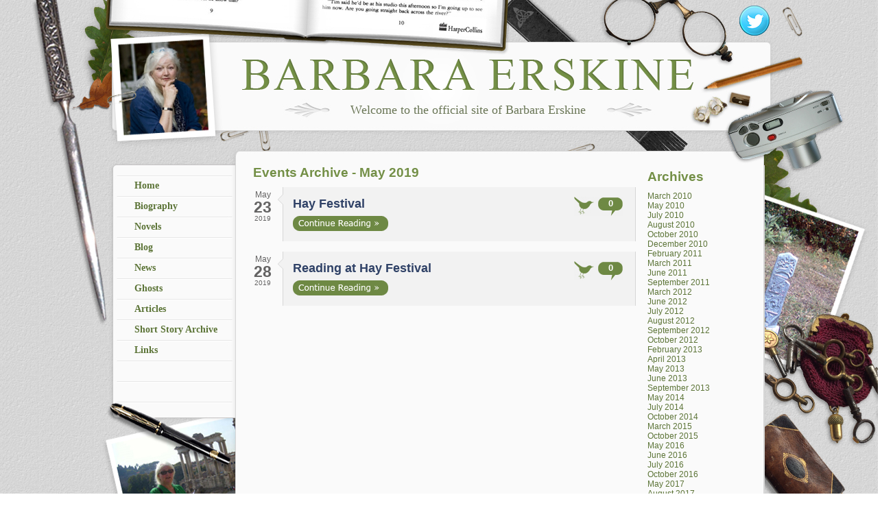

--- FILE ---
content_type: text/html; charset=ISO-8859-1
request_url: http://www.barbara-erskine.co.uk/archive/events/2019/5/
body_size: 2620
content:
<!DOCTYPE html PUBLIC "-//W3C//DTD XHTML 1.0 Transitional//EN" "http://www.w3.org/TR/xhtml1/DTD/xhtml1-transitional.dtd">
<html xmlns="http://www.w3.org/1999/xhtml"><!-- InstanceBegin template="/Templates/main.dwt.php" codeOutsideHTMLIsLocked="false" -->
<head>
<meta http-equiv="Content-Type" content="text/html; charset=iso-8859-1" />
<title>Barbara Erskine - Events Archive - May 2019</title>
<!-- InstanceBeginEditable name="Title" -->
<!-- InstanceEndEditable -->
<link rel="stylesheet" type="text/css" href="/default.css" />
<link rel="stylesheet" type="text/css" href="/site.css" />
<script src="/js/sifr.js" type="text/javascript"></script>
<script src="/js/sifr-addons.js" type="text/javascript"></script>
<script type="text/javascript" language="javascript">
if(typeof sIFR == "function"){
    sIFR.replaceElement("h1", named({sFlashSrc: "/sifr.swf", sWmode: "Transparent", sColor: "#738f46;"}));
};

function swap_twitter_images(toggle){
	if(toggle==1){
		document.getElementById('twitter_bird').src='/images/footer_twitter_bird_hover.jpg';
		document.getElementById('twitter_box').src='/images/footer_twitter_textbox_hover.jpg';
	}else{
		document.getElementById('twitter_bird').src='/images/footer_twitter_bird.jpg';
		document.getElementById('twitter_box').src='/images/footer_twitter_textbox.jpg';
	}
}

img_src = Array(
"/images/footer_twitter_bird_hover.jpg",
"/images/footer_twitter_textbox_hover.jpg"
);
 
img_array = new Array();
 
for (counter in img_src) {
    img_array[counter] = new Image();
    img_array[counter].src = img_src[counter];
}
</script>
<!-- InstanceBeginEditable name="head" --><!-- InstanceEndEditable -->
</head>
<body>
<div id="container_position">
	<div id="container">
		<div id="header_container">		
<!--			<div id="header_blog_icon"><a href="/blog"><img src="/images/header_blog.jpg" onmouseover="this,src='/images/header_blog_hover.jpg'" onmouseout="this,src='/images/header_blog.jpg'" alt="Visit my blog" /></a></div>-->
<!--			<div class="header_social_icon"><a rel="nofollow" href="http://www.facebook.com/group.php?gid=84445830264&amp;ref=search&amp;sid=653679204.2942390202..1" target="_blank"><img src="/images/header_facebook.jpg" onmouseover="this,src='/images/header_facebook_hover.jpg'" onmouseout="this,src='/images/header_facebook.jpg'" alt="Facebook" /></a></div>-->
<!--			<div class="header_social_icon"><a rel="nofollow" href="http://twitter.com/barbaraerskine" target="_blank"><img src="/images/header_twitter.jpg" onmouseover="this,src='/images/header_twitter_hover.jpg'" onmouseout="this,src='/images/header_twitter.jpg'" alt="Twitter" /></a></div>-->
<!--			<div class="header_social_icon"><a rel="nofollow" href="http://www.stumbleupon.com/submit?url=http%3A%2F%2Fwww.barbara-erskine.co.ukarchive%2Fevents%2F2019%2F5%2F&amp;title=" target="_blank"><img src="/images/header_stumble.jpg" onmouseover="this,src='/images/header_stumble_hover.jpg'" onmouseout="this,src='/images/header_stumble.jpg'" alt="Stumble" /></a></div>-->
<!--			<div class="header_social_icon"><a rel="nofollow" href="/feed.xml" target="_blank"><img src="/images/header_rss.jpg" onmouseover="this,src='/images/header_rss_hover.jpg'" onmouseout="this,src='/images/header_rss.jpg'" alt="RSS" /></a></div>-->
			<div class="header_social_icon"><a rel="nofollow" href="http://twitter.com/barbaraerskine" target="_blank"><img src="/images/twitter.png" onmouseover="this,src='/images/twitter-hover.png'" onmouseout="this,src='/images/twitter.png'" alt="Twitter"></a></div>
			<div id="header">
				<div id="header_top"><a href="/"><img src="/images/header_barbara.jpg" alt="Barbara Erskine" /></a></div>
				<div id="header_bottom">Welcome to the official site of Barbara Erskine</div>
			</div>
		</div>
		<div id="content_container">
			<div id="menu_container">
				<div id="menu">
					<div class="menu_item"><div class="menu_icon"></div><div class="menu_link"><a href="/index.htm">Home</a></div></div><div class="menu_item"><div class="menu_icon"></div><div class="menu_link"><a href="/biography.htm">Biography</a></div></div><div class="menu_item"><div class="menu_icon"></div><div class="menu_link"><a href="/novels/">Novels </a></div></div>
<div class="menu_item"><div class="menu_icon"></div><div class="menu_link"><a href="/blog/">Blog</a></div></div>
<div class="menu_item"><div class="menu_icon"></div><div class="menu_link"><a href="/news-events/">News</a></div></div>
<div class="menu_item"><div class="menu_icon"></div><div class="menu_link"><a href="/ghosts.htm">Ghosts</a></div></div><div class="menu_item"><div class="menu_icon"></div><div class="menu_link"><a href="/articles/">Articles</a></div></div>
<div class="menu_item"><div class="menu_icon"></div><div class="menu_link"><a href="/short-stories/">Short Story Archive</a></div></div>
<div class="menu_item"><div class="menu_icon"></div><div class="menu_link"><a href="/links.htm">Links</a></div></div>				</div>
				<div id="menu_footer"></div>
			</div>
			<div id="content">
			<!-- InstanceBeginEditable name="content" -->
				<div id="content_text">
					<div id="article_content">
						<h1>Events Archive - May 2019</h1>
						
								<div class="article_small_item">
									<div class="post_cal">
										<div class="post_month">May</div>
										<div class="post_day">23</div>
										<div class="post_year">2019</div>
									</div>
									<div class="article_small_item_detail">
										<div class="post_header">
											<div class="post_title"><a href="/events/hay-festival_2.htm">Hay Festival</a></div>
											<div class="comments_count">
												<div class="comments_twitter"><a rel="nofollow" href="http://twitter.com/home?status=http%3A%2F%2Fwww.barbara-erskine.co.uk%2Fevents%2Fhay-festival_2.htm" target="_blank" ><img src="/images/blog_twitter_image.jpg" onmouseover="this,src='/images/blog_twitter_image_hover.jpg'" onmouseout="this,src='/images/blog_twitter_image.jpg'" alt="Tweet this article" /></a></div>
												<div class="post_comments_count"><a href="/events/hay-festival_2.htm#comments">0</a></div>
											</div>
										</div>
										<div class="post_link"><a href="/events/hay-festival_2.htm"><img src="/images/blog_continue_reading_button.jpg" onmouseover="this,src='/images/blog_continue_reading_button_hover.jpg'" onmouseout="this,src='/images/blog_continue_reading_button.jpg'" alt="Continue Reading" /></a></div>
									</div>
							   </div>
								<div class="article_small_item">
									<div class="post_cal">
										<div class="post_month">May</div>
										<div class="post_day">28</div>
										<div class="post_year">2019</div>
									</div>
									<div class="article_small_item_detail">
										<div class="post_header">
											<div class="post_title"><a href="/events/reading-at-hay-festival.htm">Reading at Hay Festival</a></div>
											<div class="comments_count">
												<div class="comments_twitter"><a rel="nofollow" href="http://twitter.com/home?status=http%3A%2F%2Fwww.barbara-erskine.co.uk%2Fevents%2Freading-at-hay-festival.htm" target="_blank" ><img src="/images/blog_twitter_image.jpg" onmouseover="this,src='/images/blog_twitter_image_hover.jpg'" onmouseout="this,src='/images/blog_twitter_image.jpg'" alt="Tweet this article" /></a></div>
												<div class="post_comments_count"><a href="/events/reading-at-hay-festival.htm#comments">0</a></div>
											</div>
										</div>
										<div class="post_link"><a href="/events/reading-at-hay-festival.htm"><img src="/images/blog_continue_reading_button.jpg" onmouseover="this,src='/images/blog_continue_reading_button_hover.jpg'" onmouseout="this,src='/images/blog_continue_reading_button.jpg'" alt="Continue Reading" /></a></div>
									</div>
							   </div>					</div>
				</div>
				<div id="article_nav">
				<div class="article_nav_menu">
						<h1>Archives</h1>
						<div class="news_blog_nav_item"><a href="/archive/events/2010/3/">March 2010</a></div><div class="news_blog_nav_item"><a href="/archive/events/2010/5/">May 2010</a></div><div class="news_blog_nav_item"><a href="/archive/events/2010/7/">July 2010</a></div><div class="news_blog_nav_item"><a href="/archive/events/2010/8/">August 2010</a></div><div class="news_blog_nav_item"><a href="/archive/events/2010/10/">October 2010</a></div><div class="news_blog_nav_item"><a href="/archive/events/2010/12/">December 2010</a></div><div class="news_blog_nav_item"><a href="/archive/events/2011/2/">February 2011</a></div><div class="news_blog_nav_item"><a href="/archive/events/2011/3/">March 2011</a></div><div class="news_blog_nav_item"><a href="/archive/events/2011/6/">June 2011</a></div><div class="news_blog_nav_item"><a href="/archive/events/2011/9/">September 2011</a></div><div class="news_blog_nav_item"><a href="/archive/events/2012/3/">March 2012</a></div><div class="news_blog_nav_item"><a href="/archive/events/2012/6/">June 2012</a></div><div class="news_blog_nav_item"><a href="/archive/events/2012/7/">July 2012</a></div><div class="news_blog_nav_item"><a href="/archive/events/2012/8/">August 2012</a></div><div class="news_blog_nav_item"><a href="/archive/events/2012/9/">September 2012</a></div><div class="news_blog_nav_item"><a href="/archive/events/2012/10/">October 2012</a></div><div class="news_blog_nav_item"><a href="/archive/events/2013/2/">February 2013</a></div><div class="news_blog_nav_item"><a href="/archive/events/2013/4/">April 2013</a></div><div class="news_blog_nav_item"><a href="/archive/events/2013/5/">May 2013</a></div><div class="news_blog_nav_item"><a href="/archive/events/2013/6/">June 2013</a></div><div class="news_blog_nav_item"><a href="/archive/events/2013/9/">September 2013</a></div><div class="news_blog_nav_item"><a href="/archive/events/2014/5/">May 2014</a></div><div class="news_blog_nav_item"><a href="/archive/events/2014/7/">July 2014</a></div><div class="news_blog_nav_item"><a href="/archive/events/2014/10/">October 2014</a></div><div class="news_blog_nav_item"><a href="/archive/events/2015/3/">March 2015</a></div><div class="news_blog_nav_item"><a href="/archive/events/2015/10/">October 2015</a></div><div class="news_blog_nav_item"><a href="/archive/events/2016/5/">May 2016</a></div><div class="news_blog_nav_item"><a href="/archive/events/2016/6/">June 2016</a></div><div class="news_blog_nav_item"><a href="/archive/events/2016/7/">July 2016</a></div><div class="news_blog_nav_item"><a href="/archive/events/2016/10/">October 2016</a></div><div class="news_blog_nav_item"><a href="/archive/events/2017/5/">May 2017</a></div><div class="news_blog_nav_item"><a href="/archive/events/2017/8/">August 2017</a></div><div class="news_blog_nav_item"><a href="/archive/events/2018/8/">August 2018</a></div><div class="news_blog_nav_item"><a href="/archive/events/2018/10/">October 2018</a></div><div class="news_blog_nav_item"><a href="/archive/events/2019/3/">March 2019</a></div><div class="news_blog_nav_item"><a href="/archive/events/2019/4/">April 2019</a></div><div class="news_blog_nav_item"><a href="/archive/events/2019/5/">May 2019</a></div><div class="news_blog_nav_item"><a href="/archive/events/2019/6/">June 2019</a></div><div class="news_blog_nav_item"><a href="/archive/events/2020/4/">April 2020</a></div><div class="news_blog_nav_item"><a href="/archive/events/2021/3/">March 2021</a></div><div class="news_blog_nav_item"><a href="/archive/events/2021/4/">April 2021</a></div><div class="news_blog_nav_item"><a href="/archive/events/2021/5/">May 2021</a></div><div class="news_blog_nav_item"><a href="/archive/events/2022/4/">April 2022</a></div><div class="news_blog_nav_item"><a href="/archive/events/2022/5/">May 2022</a></div><div class="news_blog_nav_item"><a href="/archive/events/2022/6/">June 2022</a></div><div class="news_blog_nav_item"><a href="/archive/events/2022/11/">November 2022</a></div><div class="news_blog_nav_item"><a href="/archive/events/2023/4/">April 2023</a></div><div class="news_blog_nav_item"><a href="/archive/events/2024/5/">May 2024</a></div><div class="news_blog_nav_item"><a href="/archive/events/2024/7/">July 2024</a></div><div class="news_blog_nav_item"><a href="/archive/events/2024/8/">August 2024</a></div><div class="news_blog_nav_item"><a href="/archive/events/2024/9/">September 2024</a></div><div class="news_blog_nav_item"><a href="/archive/events/2024/10/">October 2024</a></div><div class="news_blog_nav_item"><a href="/archive/events/2025/5/">May 2025</a></div><div class="news_blog_nav_item"><a href="/archive/events/2025/6/">June 2025</a></div><div class="news_blog_nav_item"><a href="/archive/events/2025/10/">October 2025</a></div>					</div>
				</div>
				<!-- InstanceEndEditable -->			
			</div>
			<div class="clear"></div>
		</div>
	</div>
</div>
<div id="footer_container" class="min_width">
	<div id="footer_main_position">
		<div id="footer_main">
			<div id="content_footer"></div>
			<div id="footer_left"><a href="/novels"><img src="/images/footer_books.jpg" alt="See all novels" /></a></div>
			<div id="footer_center">
				<div id="footer_center_top">
					<div id="footer_center_top_left"><a href="/novels"><img src="/images/footer_see_all_novels.jpg" alt="See all novels" /></a></div>
					<div id="footer_center_top_right"><a rel="nofollow" href="http://twitter.com/barbaraerskine" target="_blank"><img id="twitter_box" src="/images/footer_twitter_textbox.jpg" onmouseover="swap_twitter_images(1);" onmouseout="swap_twitter_images(0)" alt="Follow me on Twitter" /></a></div>
				</div>
				<div id="footer_center_bottom">
					<div id="footer_center_bottom_left">&copy; Barbara Erskine 2026 all rights reserved | <a href="/sitemap.php">Sitemap</a></div>
					<div id="footer_center_bottom_right"><a href="http://www.2dmedia.co.uk" target="_blank">Web Design by 2Dmedia | Powered by 2Dcms</a></div>
				</div>
			</div>
			<div id="footer_right"><a rel="nofollow" href="http://twitter.com/barbaraerskine" target="_blank"><img id="twitter_bird" src="/images/footer_twitter_bird.jpg" onmouseover="swap_twitter_images(1);" onmouseout="swap_twitter_images(0)" alt="Follow me on Twitter" /></a></div>
		</div>
	</div>
</div>
<script type="text/javascript">
var gaJsHost = (("https:" == document.location.protocol) ? "https://ssl." : "http://www.");
document.write(unescape("%3Cscript src='" + gaJsHost + "google-analytics.com/ga.js' type='text/javascript'%3E%3C/script%3E"));
</script>
<script type="text/javascript">
try {
var pageTracker = _gat._getTracker("UA-11317644-1");
pageTracker._trackPageview();
} catch(err) {}</script>
</body>
<!-- InstanceEnd --></html>

--- FILE ---
content_type: text/css
request_url: http://www.barbara-erskine.co.uk/default.css
body_size: 371
content:
/* CSS Document */

*{margin:0;padding:0;}
input,textarea{padding:3px 2px;font-family:Arial, Helvetica, sans-serif;font-size:12px;}
select{padding:1px;font-family:Arial, Helvetica, sans-serif;font-size:12px;}
option{padding:2px;}
ul,ol{padding-left:20px;margin:10px 0;}
li{margin:0 0 2px 0;}
img{border:none;}
th{padding:3px;text-align:left;}
p{margin:10px 0;line-height:18px;}
.wrapper{float:left;width:100%;}
.clear{clear:both;}

/* code for hover box */
#hoverbox{
	position:absolute;
	border:2px #666666 solid;
	padding:10px;
	background-color:#FFFFFF;
}
/* END code for hover box */

.cms_image_left{
	padding-right:10px;	
}

.cms_image_right{
	padding-left:10px;	
}